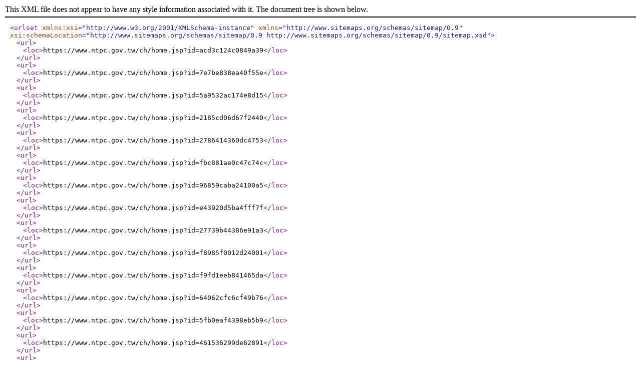

--- FILE ---
content_type: text/xml; charset=utf-8
request_url: https://www.ntpc.gov.tw/SitemapData
body_size: 2187
content:
<?xml version="1.0" encoding="UTF-8"?>
<urlset xsi:schemaLocation="http://www.sitemaps.org/schemas/sitemap/0.9 http://www.sitemaps.org/schemas/sitemap/0.9/sitemap.xsd" xmlns:xsi="http://www.w3.org/2001/XMLSchema-instance" xmlns="http://www.sitemaps.org/schemas/sitemap/0.9">
<url><loc>https://www.ntpc.gov.tw/ch/home.jsp?id=acd3c124c0849a39</loc></url>
<url><loc>https://www.ntpc.gov.tw/ch/home.jsp?id=7e7be838ea40f55e</loc></url>
<url><loc>https://www.ntpc.gov.tw/ch/home.jsp?id=5a9532ac174e8d15</loc></url>
<url><loc>https://www.ntpc.gov.tw/ch/home.jsp?id=2185cd06d67f2440</loc></url>
<url><loc>https://www.ntpc.gov.tw/ch/home.jsp?id=2786414360dc4753</loc></url>
<url><loc>https://www.ntpc.gov.tw/ch/home.jsp?id=fbc881ae0c47c74c</loc></url>
<url><loc>https://www.ntpc.gov.tw/ch/home.jsp?id=96859caba24100a5</loc></url>
<url><loc>https://www.ntpc.gov.tw/ch/home.jsp?id=e43920d5ba4fff7f</loc></url>
<url><loc>https://www.ntpc.gov.tw/ch/home.jsp?id=27739b44386e91a3</loc></url>
<url><loc>https://www.ntpc.gov.tw/ch/home.jsp?id=f8985f0012d24001</loc></url>
<url><loc>https://www.ntpc.gov.tw/ch/home.jsp?id=f9fd1eeb841465da</loc></url>
<url><loc>https://www.ntpc.gov.tw/ch/home.jsp?id=64062cfc6cf49b76</loc></url>
<url><loc>https://www.ntpc.gov.tw/ch/home.jsp?id=5fb0eaf4398eb5b9</loc></url>
<url><loc>https://www.ntpc.gov.tw/ch/home.jsp?id=461536299de62891</loc></url>
<url><loc>https://www.ntpc.gov.tw/ch/home.jsp?id=f290df80d79e8c18</loc></url>
<url><loc>https://wedid.ntpc.gov.tw/</loc></url>
<url><loc>https://www.ntpc.gov.tw/ch/home.jsp?id=6d2e5e34d3ef871f</loc></url>
<url><loc>https://www.ntpc.gov.tw/ch/home.jsp?id=e81bcf9f72526503</loc></url>
<url><loc>https://www.ntpc.gov.tw/ch/home.jsp?id=e8ca970cde5c00e1</loc></url>
<url><loc>https://www.ntpc.gov.tw/ch/home.jsp?id=fcc0c25a46a5e9e6</loc></url>
<url><loc>https://www.ntpc.gov.tw/ch/home.jsp?id=36914c2365680673</loc></url>
<url><loc>https://www.ntpc.gov.tw/ch/home.jsp?id=bb5b82db003abf4d</loc></url>
<url><loc>https://www.ntpc.gov.tw/ch/home.jsp?id=2d113acd09f81b46</loc></url>
<url><loc>https://www.ntpc.gov.tw/ch/home.jsp?id=361671ed057b47bd</loc></url>
<url><loc>https://www.ntpc.gov.tw/ch/home.jsp?id=c61431533b384117</loc></url>
<url><loc>https://www.ntpc.gov.tw/ch/home.jsp?id=c4e2544d0b7a4d56</loc></url>
<url><loc>https://www.ntpc.gov.tw/ch/home.jsp?id=f7f47a5b077348d2</loc></url>
<url><loc>https://www.rde.ntpc.gov.tw/home.jsp?id=703cd03eb5e556a0</loc></url>
<url><loc>https://wedid.ntpc.gov.tw/</loc></url>
<url><loc>https://www.ntpc.gov.tw/ch/home.jsp?id=03796cbbf80bb29f</loc></url>
<url><loc>https://www.ntpc.gov.tw/ch/home.jsp?id=cc26771b712271d6</loc></url>
<url><loc>https://www.ntpc.gov.tw/ch/home.jsp?id=2bfefadc4081975e</loc></url>
<url><loc>https://sdgs.ntpc.gov.tw/ch/</loc></url>
<url><loc>https://web.law.ntpc.gov.tw/</loc></url>
<url><loc>https://www.ntpc.gov.tw/ch/home.jsp?id=0f8f704af3cf5549</loc></url>
<url><loc>https://www.bas.ntpc.gov.tw/home.jsp?id=ae62173b3896f185</loc></url>
<url><loc>https://www.bas.ntpc.gov.tw/home.jsp?id=2d77083c299dfb04</loc></url>
<url><loc>https://www.bas.ntpc.gov.tw/home.jsp?id=ce44096e0f12fec9</loc></url>
<url><loc>https://www.bas.ntpc.gov.tw/home.jsp?id=0f6d355c91ac254b</loc></url>
<url><loc>https://www.ntpc.gov.tw/ch/home.jsp?id=6cabdf77c21405a7</loc></url>
<url><loc>https://www.bas.ntpc.gov.tw/home.jsp?id=b9e7bc774ddd8afe</loc></url>
<url><loc>https://www.bas.ntpc.gov.tw/home.jsp?id=9a041045a03d7782</loc></url>
<url><loc>https://www.bas.ntpc.gov.tw/home.jsp?id=b7fc60457a0ec35a</loc></url>
<url><loc>https://www.bas.ntpc.gov.tw/home.jsp?id=703cd03eb5e556a0</loc></url>
<url><loc>https://www.bas.ntpc.gov.tw/home.jsp?id=d1350b7a0bdca3ae</loc></url>
<url><loc>https://www.bas.ntpc.gov.tw/home.jsp?id=6002ee7aa741d9a3</loc></url>
<url><loc>https://www.bas.ntpc.gov.tw/home.jsp?id=2b0baf69708768d0</loc></url>
<url><loc>https://www.health.ntpc.gov.tw/basic/?node=204818</loc></url>
<url><loc>https://ilabor.ntpc.gov.tw/page/serious-vocational-injury-case</loc></url>
<url><loc>https://oas.bas.ntpc.gov.tw/BAS/pxweb/dialog/statfile9_n.asp</loc></url>
<url><loc>https://data.ntpc.gov.tw</loc></url>
<url><loc>https://www.ntpc.gov.tw/ch/home.jsp?id=e756e600821b150f</loc></url>
<url><loc>https://www.ntpc.gov.tw/ch/home.jsp?id=1839fc3d355d5fa0</loc></url>
<url><loc>https://doc2-exthird.ntpc.gov.tw/NTPC_SODPUBLISH/ODCM/ODPUBLISH.ASPX</loc></url>
<url><loc>https://doc2-exthird.ntpc.gov.tw/NTPC_SODBBS/BS20/BS2000010.ASPX</loc></url>
<url><loc>https://www.ntpc.gov.tw/ch/home.jsp?id=810967b1479262d6</loc></url>
<url><loc>https://www.ntpc.gov.tw/ch/home.jsp?id=24b93c42eb124c36</loc></url>
<url><loc>https://doc2-exthird.ntpc.gov.tw/ODQuery/ODQuery/ODQuery.ASPX</loc></url>
<url><loc>https://service.ntpc.gov.tw/eservice/Index.action</loc></url>
<url><loc>https://www.ntpc.gov.tw/ch/home.jsp?id=8d8934f2085670db</loc></url>
<url><loc>https://www.ntpc.gov.tw/ch/home.jsp?id=b7c44e481de3b2bd</loc></url>
<url><loc>https://service.ntpc.gov.tw/cross/CrossApply.action;jsessionid=B0CFBD0F36E8DA8A07DDCFA90FD9B531</loc></url>
<url><loc>https://rdm.ntpc.gov.tw/Road/</loc></url>
<url><loc>https://welfare.ntpc.gov.tw/</loc></url>
<url><loc>https://ntpcsite.ntpc.gov.tw/</loc></url>
<url><loc>https://www.ntpc.gov.tw/ch/home.jsp?id=5f7f30debc58478a</loc></url>
<url><loc>https://v15v.qbicloud.com:12822/NTPWebChat/index.html</loc></url>
<url><loc>https://www.ntpc.gov.tw/ch/home.jsp?id=39eb2c159ca8f46a</loc></url>
<url><loc>https://www.ntpc.gov.tw/ch/home.jsp?id=6a9514b6b43681e0</loc></url>
<url><loc>https://act-adopt.ahiqo.ntpc.gov.tw/</loc></url>
<url><loc>https://www.ntpc.gov.tw/ch/home.jsp?id=621fd0c8f7e3a3fc</loc></url>
<url><loc>https://www.ntpc.gov.tw/ch/home.jsp?id=259a2d7866ced5ea</loc></url>
<url><loc>https://www.ntpc.gov.tw/ch/home.jsp?id=8d8934f2085670db</loc></url>
<url><loc>https://www.ntpc.gov.tw/ch/home.jsp?id=f7190c18e46b0532</loc></url>
<url><loc>https://www.ntpc.gov.tw/ch/home.jsp?id=6b161aa1cf2e17e9</loc></url>
<url><loc>https://www.imc.ntpc.gov.tw/home.jsp?id=3d145d2a095e211d</loc></url>
<url><loc>https://www.pb.ntpc.gov.tw/</loc></url>
<url><loc>https://www.ca.ntpc.gov.tw/home.jsp?id=2777534bbe1e3861</loc></url>
<url><loc> https://www.gov.tw</loc></url>
<url><loc>https://www.ntpc.gov.tw/ch/home.jsp?id=6c49023ea8377948</loc></url>
<url><loc>https://www.ntpc.gov.tw/ch/home.jsp?id=bcdb33c49c0377b8</loc></url>
<url><loc>https://welfare.ntpc.gov.tw/viewService/show/1008103</loc></url>
<url><loc> https://www.health.ntpc.gov.tw/basic/?mode=detail&amp;node=8195</loc></url>
<url><loc>https://www.ntpc.gov.tw/ch/home.jsp?id=983785f2b6038f90</loc></url>
<url><loc>https://www.ntpc.gov.tw/ch/home.jsp?id=79f02149eeaed5f3</loc></url>
<url><loc>https://www.ntpc.gov.tw/ch/home.jsp?id=41cc9d7168691041</loc></url>
<url><loc>https://www.ntpc.gov.tw/ch/home.jsp?id=73ed79715b726cf4</loc></url>
<url><loc>https://www.ntpc.gov.tw/ch/home.jsp?id=920e9e861c269c01</loc></url>
<url><loc>https://www.ntpc.gov.tw/ch/home.jsp?id=398bbd1e8db22376</loc></url>
<url><loc>https://www.ntpc.gov.tw/ch/home.jsp?id=eb6a4b462c673a77</loc></url>
<url><loc>https://sec.ntpc.edu.tw/</loc></url>
<url><loc>https://lll.ntpc.edu.tw/</loc></url>
<url><loc>https://ilabor.ntpc.gov.tw/cloud/University</loc></url>
<url><loc>https://ezlearn.ntpc.gov.tw/college/5</loc></url>
<url><loc>https://ezlearn.ntpc.gov.tw/</loc></url>
<url><loc>https://welfare.ntpc.gov.tw/viewService/show/268435708?fromOpa=1</loc></url>
<url><loc>http://www.international-education.ntpc.edu.tw/</loc></url>
<url><loc>https://www.ntpc.edu.tw/home.jsp?id=03871f85bbdc10c9</loc></url>
<url><loc>https://www.ntpc.gov.tw/ch/home.jsp?id=b9d1c9dfeb3fa39c</loc></url>
<url><loc>https://service.ntpc.gov.tw/eservice/SearchCaseItem.action?qryKeyword=%E6%88%B6%E6%94%BF</loc></url>
<url><loc>https://www.ca.ntpc.gov.tw/home.jsp?id=ef939dc47d58f56e</loc></url>
<url><loc>https://www.ris.gov.tw/documents/data/2/1/efe4d5f0-c1ea-4659-8d24-f390c1be1f4c.pdf</loc></url>
<url><loc>https://www.ris.gov.tw/documents/data/2/1/8c6e5827-1545-45eb-a0e7-50c97143ba65.pdf</loc></url>
<url><loc>https://www.ntpc.gov.tw/ch/home.jsp?id=7ed6cd1360fccc59</loc></url>
<url><loc>https://www.ca.ntpc.gov.tw/home.jsp?id=3f104df6bffe76f4</loc></url>
<url><loc>https://www.ntpc.gov.tw/ch/home.jsp?id=38510b16433194b6</loc></url>
<url><loc>https://ilabor.ntpc.gov.tw/cloud/GoodJob</loc></url>
<url><loc>https://ilabor.ntpc.gov.tw/cloud/University</loc></url>
<url><loc>https://www.ntpc.gov.tw/ch/home.jsp?id=127c9a7a8fd0586b</loc></url>
<url><loc>https://ilabor.ntpc.gov.tw/cloud/VocTraining</loc></url>
<url><loc>https://iwork.cip.gov.tw/</loc></url>
<url><loc>https://www.ntpc.gov.tw/ch/home.jsp?id=4502f1caf6aad1c8</loc></url>
<url><loc>https://invest.ntpc.gov.tw/</loc></url>
<url><loc>https://www.economic.ntpc.gov.tw/</loc></url>
<url><loc>http://ppp.ntpc.gov.tw/</loc></url>
<url><loc>https://www.ntpc.gov.tw/ch/home.jsp?id=beffbb49b0f50206</loc></url>
<url><loc>https://www.health.ntpc.gov.tw/basic/?node=19030</loc></url>
<url><loc>https://www.health.ntpc.gov.tw/basic/?node=19416</loc></url>
<url><loc>https://info.health.ntpc.gov.tw/entryFlash.php</loc></url>
<url><loc>https://www.ntpc.gov.tw/ch/home.jsp?id=92d78155adb5be94</loc></url>
<url><loc>https://www.ntpc.gov.tw/ch/home.jsp?id=110b6277a67251bf</loc></url>
<url><loc>https://www.ntpc.gov.tw/ch/home.jsp?id=09d1f15d4ca85613</loc></url>
<url><loc>https://www.ntpc.edu.tw/home.jsp?id=a0e5ccc7aae84da3</loc></url>
<url><loc>https://www.ntpc.gov.tw/ch/home.jsp?id=01dd7890b6e5458f</loc></url>
<url><loc>https://www.sw.ntpc.gov.tw/home.jsp?id=54fa46e9e522dde4&amp;act=d19aebfe3f86bf8a8c8c3287c96253f7&amp;mclassno=9ef7a57f2ebd63227de09fc3d73e1dbd</loc></url>
<url><loc>https://www.sw.ntpc.gov.tw/home.jsp?id=c9b882cf2a14f9a5&amp;act=be4f48068b2b0031&amp;dataserno=bc52528d140ec5bc2aac31bf99f32a16</loc></url>
<url><loc>https://www.sw.ntpc.gov.tw/home.jsp?id=a9190e599d37b366</loc></url>
<url><loc>https://www.ntpc.gov.tw/ch/home.jsp?id=664ca91b55551d63</loc></url>
<url><loc>https://www.ntpc.gov.tw/ch/home.jsp?id=724c4d68d9a52105</loc></url>
<url><loc>https://www.police.ntpc.gov.tw/mp-1.html</loc></url>
<url><loc>https://www.fire.ntpc.gov.tw/PageDoc/Detail?fid=318&amp;id=1956</loc></url>
<url><loc>https://www.ntpc.gov.tw/ch/home.jsp?id=db63913487bf71d4</loc></url>
<url><loc>https://www.dsc.ntpc.gov.tw</loc></url>
<url><loc>https://www.ntpc.gov.tw/ch/home.jsp?id=d47d16c2f72d7cf6</loc></url>
<url><loc>https://www.ntpc.gov.tw/ch/home.jsp?id=f7fe34b589592811</loc></url>
<url><loc>https://www.ntpc.gov.tw/ch/home.jsp?id=ba1637787d9aab8f</loc></url>
<url><loc>https://urban.planning.ntpc.gov.tw/NtpcURInfo/Map.aspx</loc></url>
<url><loc>https://www.uro.ntpc.gov.tw/</loc></url>
<url><loc>https://www.ntpc.gov.tw/ch/home.jsp?id=6af69dbf58d41975</loc></url>
<url><loc>https://www.ntpc.gov.tw/ch/home.jsp?id=ba7ba504e3f888b4</loc></url>
<url><loc>https://www.newtaipeimarket.ntpc.gov.tw/tc/index.aspx</loc></url>
<url><loc>https://map.ntpc.gov.tw/</loc></url>
<url><loc>https://www.youtube.com/user/ntpcfire?feature=watch</loc></url>
<url><loc>https://act-adopt.ahiqo.ntpc.gov.tw/</loc></url>
<url><loc>https://www.landscaping.ntpc.gov.tw/cht/index.php?code=list&amp;ids=97</loc></url>
<url><loc>https://www.ntpc.gov.tw/ch/home.jsp?id=dd0f0c032bd01736</loc></url>
<url><loc>https://atis.ntpc.gov.tw/</loc></url>
<url><loc>http://e-bus.ntpc.gov.tw/</loc></url>
<url><loc>https://www.ntpc.gov.tw/ch/home.jsp?id=259bb19174111891</loc></url>
<url><loc>https://www.ntpc.gov.tw/ch/home.jsp?id=9504f1fa406c5f5a</loc></url>
<url><loc>https://www.youbike.com.tw/region/main/</loc></url>
<url><loc>https://www.ntpc.gov.tw/downloadpath?file=chntpc/202504221057000.pdf&amp;filedisplay=&#x65b0;&#x5317;&#x5e02;&#x9152;&#x5f8c;&#x4ee3;&#x99d5;&#x696d;&#x8005;&#x8cc7;&#x8a0a;-1140422.pdf</loc></url>
<url><loc>https://www.ntpc.gov.tw/ch/home.jsp?id=407bf383d9db96a8</loc></url>
<url><loc>https://www.t-sports.ntpc.gov.tw/home.jsp?id=8776589f27d974f8</loc></url>
<url><loc>https://map.ntpc.gov.tw/</loc></url>
<url><loc>https://www.hrcm.ntpc.gov.tw/</loc></url>
<url><loc>https://ntpcsite.ntpc.gov.tw/</loc></url>
<url><loc>https://tour.ntpc.gov.tw/</loc></url>
<url><loc>https://www.culture.ntpc.gov.tw/</loc></url>
<url><loc>https://www.ntpc.gov.tw/ch/home.jsp?id=3ff485131652f212</loc></url>
<url><loc>https://crd-rubbish.epd.ntpc.gov.tw/dispPageBox/Ntpcepd/NtpHp.aspx?ddsPageID=HOME</loc></url>
<url><loc>https://crd-rubbish.epd.ntpc.gov.tw/dispPageBox/Ntpcepd/NtpCp.aspx?ddsPageID=CONTACT&amp;)</loc></url>
<url><loc>https://recycle.ntpc.gov.tw/</loc></url>
<url><loc>https://www.ntpc.gov.tw/ch/home.jsp?id=1247e8c06bd944e3</loc></url>
<url><loc>https://www.international-education.ntpc.edu.tw/ischool/publish_page/375/?cid=40630</loc></url>
<url><loc>https://www.people.ntpc.gov.tw/home.jsp?id=d127e0ce0f4f407b</loc></url>
<url><loc>https://www.international-education.ntpc.edu.tw/ischool/publish_page/369/</loc></url>
<url><loc>https://www.people.ntpc.gov.tw/home.jsp?id=d127e0ce0f4f407b&amp;act=be4f48068b2b0031&amp;dataserno=9cd1cada833aa2d95ae4a0bf1c620d15</loc></url>
<url><loc>https://www.ca.ntpc.gov.tw/home.jsp?id=6e32dd1152078c65</loc></url>
<url><loc>https://www.ca.ntpc.gov.tw/home.jsp?id=e23158ed4efd5d8a</loc></url>
</urlset>